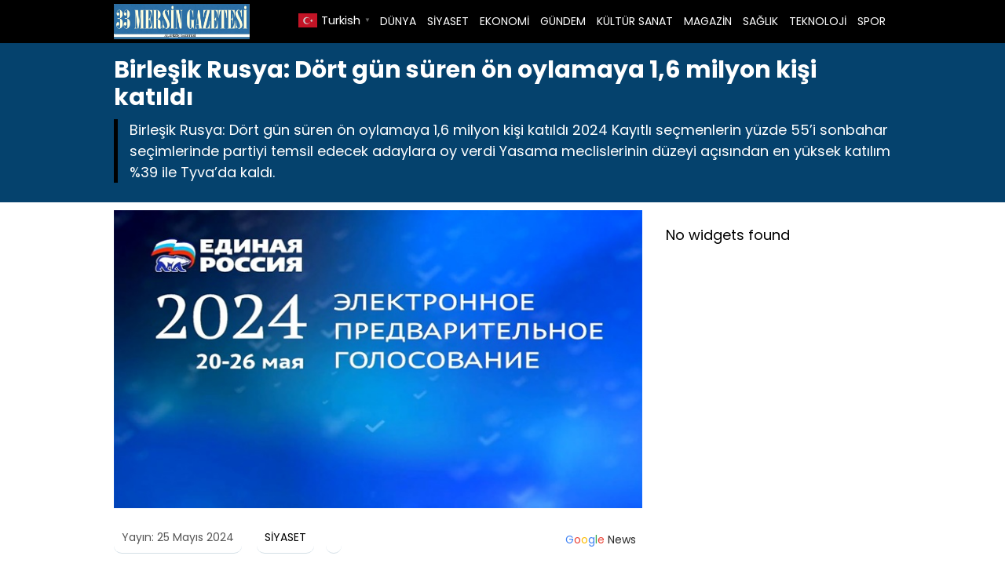

--- FILE ---
content_type: text/html; charset=UTF-8
request_url: https://33mersingazetesi.com/birlesik-rusya-dort-gun-suren-on-oylamaya-16-milyon-kisi-katildi-h36113.html
body_size: 6690
content:

<!DOCTYPE html>
<html lang="tr">
<head>
    <meta charset="UTF-8">
    <meta name="viewport" content="width=device-width, initial-scale=1">
	<title>Birleşik Rusya: Dört gün süren ön oylamaya 1,6 milyon kişi katıldı - 33 Mersin Gazetesi</title>
<meta name="description" content="Birleşik Rusya: Dört gün süren ön oylamaya 1,6 milyon kişi katıldı 2024 Kayıtlı seçmenlerin yüzde 55’i sonbahar seçimlerinde partiyi temsil edecek adaylara oy verdi Yasama meclislerinin düzeyi açısından en yüksek katılım %39 ile Tyva’da kaldı. Ayrıca Karaçay-Çerkes Cumhuriyeti %14,8 ve Altay Cumhuriyeti %14,5 ile ilk sıralarda yer alıyor. Mutlak seçmen&hellip;">
<meta name="robots" content="index, follow, max-snippet:-1, max-image-preview:large, max-video-preview:-1">
<link rel="canonical" href="https://33mersingazetesi.com/birlesik-rusya-dort-gun-suren-on-oylamaya-16-milyon-kisi-katildi-h36113.html">
<meta property="og:url" content="https://33mersingazetesi.com/birlesik-rusya-dort-gun-suren-on-oylamaya-16-milyon-kisi-katildi-h36113.html">
<meta property="og:site_name" content="33 Mersin Gazetesi">
<meta property="og:locale" content="tr_TR">
<meta property="og:type" content="article">
<meta property="article:author" content="">
<meta property="article:publisher" content="">
<meta property="article:section" content="SİYASET">
<meta property="article:tag" content="&quot;Birleşik Rusya&quot;">
<meta property="article:tag" content="1">
<meta property="article:tag" content="6 milyon kişi katıldı">
<meta property="article:tag" content="Birleşik">
<meta property="article:tag" content="Birleşik Rusya: Dört gün süren ön oylamaya 1">
<meta property="article:tag" content="Dört">
<meta property="article:tag" content="Dört gün süren ön oylamaya 1">
<meta property="article:tag" content="gün">
<meta property="article:tag" content="on">
<meta property="article:tag" content="oylamaya">
<meta property="article:tag" content="Rusya">
<meta property="article:tag" content="süren">
<meta property="og:title" content="Birleşik Rusya: Dört gün süren ön oylamaya 1,6 milyon kişi katıldı - 33 Mersin Gazetesi">
<meta property="og:description" content="Birleşik Rusya: Dört gün süren ön oylamaya 1,6 milyon kişi katıldı 2024 Kayıtlı seçmenlerin yüzde 55’i sonbahar seçimlerinde partiyi temsil edecek adaylara oy verdi Yasama meclislerinin düzeyi açısından en yüksek katılım %39 ile Tyva’da kaldı. Ayrıca Karaçay-Çerkes Cumhuriyeti %14,8 ve Altay Cumhuriyeti %14,5 ile ilk sıralarda yer alıyor. Mutlak seçmen&hellip;">
<meta property="og:image" content="https://33mersingazetesi.com/wp-content/uploads/2024/05/Birlesik-Rusya-Dort-gun-suren-on-oylamaya-16-milyon-kisi.jpg">
<meta property="og:image:secure_url" content="https://33mersingazetesi.com/wp-content/uploads/2024/05/Birlesik-Rusya-Dort-gun-suren-on-oylamaya-16-milyon-kisi.jpg">
<meta property="og:image:width" content="690">
<meta property="og:image:height" content="390">
<meta property="fb:pages" content="">
<meta property="fb:admins" content="">
<meta property="fb:app_id" content="">
<meta name="twitter:card" content="summary">
<meta name="twitter:site" content="">
<meta name="twitter:creator" content="">
<meta name="twitter:title" content="Birleşik Rusya: Dört gün süren ön oylamaya 1,6 milyon kişi katıldı - 33 Mersin Gazetesi">
<meta name="twitter:description" content="Birleşik Rusya: Dört gün süren ön oylamaya 1,6 milyon kişi katıldı 2024 Kayıtlı seçmenlerin yüzde 55’i sonbahar seçimlerinde partiyi temsil edecek adaylara oy verdi Yasama meclislerinin düzeyi açısından en yüksek katılım %39 ile Tyva’da kaldı. Ayrıca Karaçay-Çerkes Cumhuriyeti %14,8 ve Altay Cumhuriyeti %14,5 ile ilk sıralarda yer alıyor. Mutlak seçmen&hellip;">
<meta name="twitter:image" content="https://33mersingazetesi.com/wp-content/uploads/2024/05/Birlesik-Rusya-Dort-gun-suren-on-oylamaya-16-milyon-kisi.jpg">
<link rel="alternate" title="oEmbed (JSON)" type="application/json+oembed" href="https://33mersingazetesi.com/wp-json/oembed/1.0/embed?url=https%3A%2F%2F33mersingazetesi.com%2Fbirlesik-rusya-dort-gun-suren-on-oylamaya-16-milyon-kisi-katildi-h36113.html" />
<link rel="alternate" title="oEmbed (XML)" type="text/xml+oembed" href="https://33mersingazetesi.com/wp-json/oembed/1.0/embed?url=https%3A%2F%2F33mersingazetesi.com%2Fbirlesik-rusya-dort-gun-suren-on-oylamaya-16-milyon-kisi-katildi-h36113.html&#038;format=xml" />
<style id='wp-img-auto-sizes-contain-inline-css' type='text/css'>
img:is([sizes=auto i],[sizes^="auto," i]){contain-intrinsic-size:3000px 1500px}
/*# sourceURL=wp-img-auto-sizes-contain-inline-css */
</style>
<link rel='stylesheet' id='theme-style-css' href='https://33mersingazetesi.com/wp-content/themes/webolur/style.css?ver=6.9' type='text/css' media='all' />
<link rel='stylesheet' id='my-theme-colors-css' href='https://33mersingazetesi.com/wp-content/themes/webolur/cssjs/blue-black.css?ver=6.9' type='text/css' media='all' />
<link rel="https://api.w.org/" href="https://33mersingazetesi.com/wp-json/" /><link rel="alternate" title="JSON" type="application/json" href="https://33mersingazetesi.com/wp-json/wp/v2/posts/36113" /><link rel="EditURI" type="application/rsd+xml" title="RSD" href="https://33mersingazetesi.com/xmlrpc.php?rsd" />
<meta name="generator" content="WordPress 6.9" />
<link rel='shortlink' href='https://33mersingazetesi.com/?p=36113' />
	<style>
		.ozetlen a {color: var(--headrenk);}
	:root {
    --anarenk: ;
		--ikincirenk: ;
			--headrenk: ;
}</style>
	  <style id='global-styles-inline-css' type='text/css'>
:root{--wp--preset--aspect-ratio--square: 1;--wp--preset--aspect-ratio--4-3: 4/3;--wp--preset--aspect-ratio--3-4: 3/4;--wp--preset--aspect-ratio--3-2: 3/2;--wp--preset--aspect-ratio--2-3: 2/3;--wp--preset--aspect-ratio--16-9: 16/9;--wp--preset--aspect-ratio--9-16: 9/16;--wp--preset--color--black: #000000;--wp--preset--color--cyan-bluish-gray: #abb8c3;--wp--preset--color--white: #ffffff;--wp--preset--color--pale-pink: #f78da7;--wp--preset--color--vivid-red: #cf2e2e;--wp--preset--color--luminous-vivid-orange: #ff6900;--wp--preset--color--luminous-vivid-amber: #fcb900;--wp--preset--color--light-green-cyan: #7bdcb5;--wp--preset--color--vivid-green-cyan: #00d084;--wp--preset--color--pale-cyan-blue: #8ed1fc;--wp--preset--color--vivid-cyan-blue: #0693e3;--wp--preset--color--vivid-purple: #9b51e0;--wp--preset--gradient--vivid-cyan-blue-to-vivid-purple: linear-gradient(135deg,rgb(6,147,227) 0%,rgb(155,81,224) 100%);--wp--preset--gradient--light-green-cyan-to-vivid-green-cyan: linear-gradient(135deg,rgb(122,220,180) 0%,rgb(0,208,130) 100%);--wp--preset--gradient--luminous-vivid-amber-to-luminous-vivid-orange: linear-gradient(135deg,rgb(252,185,0) 0%,rgb(255,105,0) 100%);--wp--preset--gradient--luminous-vivid-orange-to-vivid-red: linear-gradient(135deg,rgb(255,105,0) 0%,rgb(207,46,46) 100%);--wp--preset--gradient--very-light-gray-to-cyan-bluish-gray: linear-gradient(135deg,rgb(238,238,238) 0%,rgb(169,184,195) 100%);--wp--preset--gradient--cool-to-warm-spectrum: linear-gradient(135deg,rgb(74,234,220) 0%,rgb(151,120,209) 20%,rgb(207,42,186) 40%,rgb(238,44,130) 60%,rgb(251,105,98) 80%,rgb(254,248,76) 100%);--wp--preset--gradient--blush-light-purple: linear-gradient(135deg,rgb(255,206,236) 0%,rgb(152,150,240) 100%);--wp--preset--gradient--blush-bordeaux: linear-gradient(135deg,rgb(254,205,165) 0%,rgb(254,45,45) 50%,rgb(107,0,62) 100%);--wp--preset--gradient--luminous-dusk: linear-gradient(135deg,rgb(255,203,112) 0%,rgb(199,81,192) 50%,rgb(65,88,208) 100%);--wp--preset--gradient--pale-ocean: linear-gradient(135deg,rgb(255,245,203) 0%,rgb(182,227,212) 50%,rgb(51,167,181) 100%);--wp--preset--gradient--electric-grass: linear-gradient(135deg,rgb(202,248,128) 0%,rgb(113,206,126) 100%);--wp--preset--gradient--midnight: linear-gradient(135deg,rgb(2,3,129) 0%,rgb(40,116,252) 100%);--wp--preset--font-size--small: 13px;--wp--preset--font-size--medium: 20px;--wp--preset--font-size--large: 36px;--wp--preset--font-size--x-large: 42px;--wp--preset--spacing--20: 0.44rem;--wp--preset--spacing--30: 0.67rem;--wp--preset--spacing--40: 1rem;--wp--preset--spacing--50: 1.5rem;--wp--preset--spacing--60: 2.25rem;--wp--preset--spacing--70: 3.38rem;--wp--preset--spacing--80: 5.06rem;--wp--preset--shadow--natural: 6px 6px 9px rgba(0, 0, 0, 0.2);--wp--preset--shadow--deep: 12px 12px 50px rgba(0, 0, 0, 0.4);--wp--preset--shadow--sharp: 6px 6px 0px rgba(0, 0, 0, 0.2);--wp--preset--shadow--outlined: 6px 6px 0px -3px rgb(255, 255, 255), 6px 6px rgb(0, 0, 0);--wp--preset--shadow--crisp: 6px 6px 0px rgb(0, 0, 0);}:where(.is-layout-flex){gap: 0.5em;}:where(.is-layout-grid){gap: 0.5em;}body .is-layout-flex{display: flex;}.is-layout-flex{flex-wrap: wrap;align-items: center;}.is-layout-flex > :is(*, div){margin: 0;}body .is-layout-grid{display: grid;}.is-layout-grid > :is(*, div){margin: 0;}:where(.wp-block-columns.is-layout-flex){gap: 2em;}:where(.wp-block-columns.is-layout-grid){gap: 2em;}:where(.wp-block-post-template.is-layout-flex){gap: 1.25em;}:where(.wp-block-post-template.is-layout-grid){gap: 1.25em;}.has-black-color{color: var(--wp--preset--color--black) !important;}.has-cyan-bluish-gray-color{color: var(--wp--preset--color--cyan-bluish-gray) !important;}.has-white-color{color: var(--wp--preset--color--white) !important;}.has-pale-pink-color{color: var(--wp--preset--color--pale-pink) !important;}.has-vivid-red-color{color: var(--wp--preset--color--vivid-red) !important;}.has-luminous-vivid-orange-color{color: var(--wp--preset--color--luminous-vivid-orange) !important;}.has-luminous-vivid-amber-color{color: var(--wp--preset--color--luminous-vivid-amber) !important;}.has-light-green-cyan-color{color: var(--wp--preset--color--light-green-cyan) !important;}.has-vivid-green-cyan-color{color: var(--wp--preset--color--vivid-green-cyan) !important;}.has-pale-cyan-blue-color{color: var(--wp--preset--color--pale-cyan-blue) !important;}.has-vivid-cyan-blue-color{color: var(--wp--preset--color--vivid-cyan-blue) !important;}.has-vivid-purple-color{color: var(--wp--preset--color--vivid-purple) !important;}.has-black-background-color{background-color: var(--wp--preset--color--black) !important;}.has-cyan-bluish-gray-background-color{background-color: var(--wp--preset--color--cyan-bluish-gray) !important;}.has-white-background-color{background-color: var(--wp--preset--color--white) !important;}.has-pale-pink-background-color{background-color: var(--wp--preset--color--pale-pink) !important;}.has-vivid-red-background-color{background-color: var(--wp--preset--color--vivid-red) !important;}.has-luminous-vivid-orange-background-color{background-color: var(--wp--preset--color--luminous-vivid-orange) !important;}.has-luminous-vivid-amber-background-color{background-color: var(--wp--preset--color--luminous-vivid-amber) !important;}.has-light-green-cyan-background-color{background-color: var(--wp--preset--color--light-green-cyan) !important;}.has-vivid-green-cyan-background-color{background-color: var(--wp--preset--color--vivid-green-cyan) !important;}.has-pale-cyan-blue-background-color{background-color: var(--wp--preset--color--pale-cyan-blue) !important;}.has-vivid-cyan-blue-background-color{background-color: var(--wp--preset--color--vivid-cyan-blue) !important;}.has-vivid-purple-background-color{background-color: var(--wp--preset--color--vivid-purple) !important;}.has-black-border-color{border-color: var(--wp--preset--color--black) !important;}.has-cyan-bluish-gray-border-color{border-color: var(--wp--preset--color--cyan-bluish-gray) !important;}.has-white-border-color{border-color: var(--wp--preset--color--white) !important;}.has-pale-pink-border-color{border-color: var(--wp--preset--color--pale-pink) !important;}.has-vivid-red-border-color{border-color: var(--wp--preset--color--vivid-red) !important;}.has-luminous-vivid-orange-border-color{border-color: var(--wp--preset--color--luminous-vivid-orange) !important;}.has-luminous-vivid-amber-border-color{border-color: var(--wp--preset--color--luminous-vivid-amber) !important;}.has-light-green-cyan-border-color{border-color: var(--wp--preset--color--light-green-cyan) !important;}.has-vivid-green-cyan-border-color{border-color: var(--wp--preset--color--vivid-green-cyan) !important;}.has-pale-cyan-blue-border-color{border-color: var(--wp--preset--color--pale-cyan-blue) !important;}.has-vivid-cyan-blue-border-color{border-color: var(--wp--preset--color--vivid-cyan-blue) !important;}.has-vivid-purple-border-color{border-color: var(--wp--preset--color--vivid-purple) !important;}.has-vivid-cyan-blue-to-vivid-purple-gradient-background{background: var(--wp--preset--gradient--vivid-cyan-blue-to-vivid-purple) !important;}.has-light-green-cyan-to-vivid-green-cyan-gradient-background{background: var(--wp--preset--gradient--light-green-cyan-to-vivid-green-cyan) !important;}.has-luminous-vivid-amber-to-luminous-vivid-orange-gradient-background{background: var(--wp--preset--gradient--luminous-vivid-amber-to-luminous-vivid-orange) !important;}.has-luminous-vivid-orange-to-vivid-red-gradient-background{background: var(--wp--preset--gradient--luminous-vivid-orange-to-vivid-red) !important;}.has-very-light-gray-to-cyan-bluish-gray-gradient-background{background: var(--wp--preset--gradient--very-light-gray-to-cyan-bluish-gray) !important;}.has-cool-to-warm-spectrum-gradient-background{background: var(--wp--preset--gradient--cool-to-warm-spectrum) !important;}.has-blush-light-purple-gradient-background{background: var(--wp--preset--gradient--blush-light-purple) !important;}.has-blush-bordeaux-gradient-background{background: var(--wp--preset--gradient--blush-bordeaux) !important;}.has-luminous-dusk-gradient-background{background: var(--wp--preset--gradient--luminous-dusk) !important;}.has-pale-ocean-gradient-background{background: var(--wp--preset--gradient--pale-ocean) !important;}.has-electric-grass-gradient-background{background: var(--wp--preset--gradient--electric-grass) !important;}.has-midnight-gradient-background{background: var(--wp--preset--gradient--midnight) !important;}.has-small-font-size{font-size: var(--wp--preset--font-size--small) !important;}.has-medium-font-size{font-size: var(--wp--preset--font-size--medium) !important;}.has-large-font-size{font-size: var(--wp--preset--font-size--large) !important;}.has-x-large-font-size{font-size: var(--wp--preset--font-size--x-large) !important;}
/*# sourceURL=global-styles-inline-css */
</style>
</head>
<body class="wp-singular post-template-default single single-post postid-36113 single-format-standard wp-theme-webolur">
<div class="container">
		

	
	</div>

 

  <header>
        <div class="container" style="">
            <div class="logo">
<a href="https://33mersingazetesi.com/"><img height="45"src="https://33mersingazetesi.com/wp-content/uploads/2021/03/Mersin-gazete-scaled.jpg" title="33 Mersin Gazetesi"></a>
            </div>
            <nav class="menu" style="width: fit-content;">
                <ul id="primary-menu" class="primary-menu-class"><li id="menu-item-1233" class="menu-item menu-item-type-taxonomy menu-item-object-category menu-item-1233"><a href="https://33mersingazetesi.com/kategori/dunya">DÜNYA</a></li>
<li id="menu-item-1240" class="menu-item menu-item-type-taxonomy menu-item-object-category current-post-ancestor current-menu-parent current-post-parent menu-item-1240"><a href="https://33mersingazetesi.com/kategori/siyaset">SİYASET</a></li>
<li id="menu-item-1235" class="menu-item menu-item-type-taxonomy menu-item-object-category menu-item-1235"><a href="https://33mersingazetesi.com/kategori/ekonomi">EKONOMİ</a></li>
<li id="menu-item-1236" class="menu-item menu-item-type-taxonomy menu-item-object-category menu-item-1236"><a href="https://33mersingazetesi.com/kategori/gundem">GÜNDEM</a></li>
<li id="menu-item-1237" class="menu-item menu-item-type-taxonomy menu-item-object-category menu-item-1237"><a href="https://33mersingazetesi.com/kategori/kultur-sanat">KÜLTÜR SANAT</a></li>
<li id="menu-item-1238" class="menu-item menu-item-type-taxonomy menu-item-object-category menu-item-1238"><a href="https://33mersingazetesi.com/kategori/magazin">MAGAZİN</a></li>
<li id="menu-item-1239" class="menu-item menu-item-type-taxonomy menu-item-object-category menu-item-1239"><a href="https://33mersingazetesi.com/kategori/saglik">SAĞLIK</a></li>
<li id="menu-item-1242" class="menu-item menu-item-type-taxonomy menu-item-object-category menu-item-1242"><a href="https://33mersingazetesi.com/kategori/teknoloji">TEKNOLOJİ</a></li>
<li id="menu-item-40341" class="menu-item menu-item-type-taxonomy menu-item-object-category menu-item-40341"><a href="https://33mersingazetesi.com/kategori/spor">SPOR</a></li>
</ul>				
            </nav>
			


            <div class="menu-toggle" id="menu-toggle">
                <span></span>
                <span></span>
                <span></span>
            </div>
			<div class="" style="float: right; line-height: 40px;"> <div class="gtranslate_wrapper" id="gt-wrapper-73290210"></div>	</div>
        </div>
    </header>

<script>
document.getElementById('menu-toggle').addEventListener('click', function() {
    const menu = document.querySelector('.menu');
    menu.classList.toggle('menu-show');
});

</script>
	
 
<div class="container"> </div>

<div class="asikome" style="padding: 15px 0px; text-align:left; margin-bottom:10px;">
<div class="container">

<div class="baslik">
 

<h1 style="margin:0px;font-size: 30px;line-height: 35px;">Birleşik Rusya: Dört gün süren ön oylamaya 1,6 milyon kişi katıldı</h1><div class="ozetlen"> 			
	 
			Birleşik Rusya: Dört gün süren ön oylamaya 1,6 milyon kişi katıldı
2024
Kayıtlı seçmenlerin yüzde 55’i sonbahar seçimlerinde partiyi temsil edecek adaylara oy verdi
Yasama meclislerinin düzeyi açısından en yüksek katılım %39 ile Tyva’da kaldı.</div>
	</div>
	 
</div>
 
 

	</div> 
<div class="container">
	
	
<div class="asikome">
	

	
	</div>
	<div class="clear ayrac"></div>

<div class="content">

					
		  <div class="kapak">
				 
	 	 <img width="690" height="390" src="https://33mersingazetesi.com/wp-content/uploads/2024/05/Birlesik-Rusya-Dort-gun-suren-on-oylamaya-16-milyon-kisi.jpg" class="attachment-large size-large wp-post-image" alt="Birleşik Rusya: Dört gün süren ön oylamaya 1,6 milyon kişi katıldı" decoding="async" fetchpriority="high" /> 
			 </div> 
	
<div class="meta">
    <span class="meta-item">Yayın: 25 Mayıs 2024</span>
    <span class="meta-item"><a href="https://33mersingazetesi.com/kategori/siyaset" rel="category tag">SİYASET</a></span>
    <span class="meta-item"><a style="float: right;padding: 3px 8px;  " class="tooltip-class" title="Google News" href="" target="_blank"><span style=" color: #4285f4; ">G</span><span style=" color: #ea4336; ">o</span><span style=" color: #fbbd05; ">o</span><span style=" color: #4285f4; ">g</span><span style=" color: #34a853; ">l</span><span style=" color: #ea4336; ">e</span> <span style="color:#2a2a2a;"> News</span> </a></span>
</div> 
  

         <p style="font-size:18px;">
<p></p>
<div class="entry-content">
<p>Birleşik Rusya: Dört gün süren ön oylamaya 1,6 milyon kişi katıldı</p>
<p>2024</p>
<p>Kayıtlı seçmenlerin yüzde 55’i sonbahar seçimlerinde partiyi temsil edecek adaylara oy verdi<br />
Yasama meclislerinin düzeyi açısından en yüksek katılım %39 ile Tyva’da kaldı. Ayrıca Karaçay-Çerkes Cumhuriyeti %14,8 ve Altay Cumhuriyeti %14,5 ile ilk sıralarda yer alıyor. Mutlak seçmen sayısı açısından Moskova 304 bin seçmenle önde. Onu 148 bin ile Kazan ve 135 bin ile Volgograd takip ediyor.</p>
<p>Şehir Duması milletvekillerinin seçim düzeyi açısından Naryan-Mar, seçmenlerin %12,3’ünün oy kullandığı katılımda lider olmaya devam ediyor. İkinci sırada Anadyr (%9,8), üçüncü sırada ise Salekhard (%9,7) yer alıyor. Mutlak anlamda liderler Tula (39,7 bin kişi), Çelyabinsk (38,7 bin kişi) ve Penza’dır (33,7 bin kişi).</p>
<p>Eylül ayında EDG-2024’te 42 bölgede 70 seçim kampanyası gerçekleştirilecek. Buna, diğer hususların yanı sıra, Hakasya Cumhuriyeti’nde Devlet Duması milletvekilinin ara seçimi de dahildir. Üst düzey yetkililer için 23 seçim, yasama meclislerinin milletvekillerinin seçimi için 13 kampanya, idari merkez başkanlarının seçimi için 2 kampanya, Şehir Duması milletvekillerinin seçimi için 21 kampanya ve yerel yönetimler için toplu seçimler için 10 kampanya.</p>
<p>#YY2024<br />
#önoylama<br />
#seçim2024<br />
#EPG<br />
Kamu resepsiyonu<br />
Bir istek oluştur</p>
<p>kaynak:https://er.ru/activity/news/edinaya-rossiya-v-predvaritelnom-golosovanii-za-chetyre-dnya-prinyali-uchastie-1-6-milliona-chelovek</p>
<p> </p>
</p></div>
 	    <span class="meta-item">Son Güncelleme: 25 Mayıs 2024</span>

            <div class="tags" style="padding:0px;">Etiketler: <a href="https://33mersingazetesi.com/etiket/birlesik-rusya" rel="tag">"Birleşik Rusya"</a>, <a href="https://33mersingazetesi.com/etiket/1" rel="tag">1</a>, <a href="https://33mersingazetesi.com/etiket/6-milyon-kisi-katildi" rel="tag">6 milyon kişi katıldı</a>, <a href="https://33mersingazetesi.com/etiket/birlesik" rel="tag">Birleşik</a>, <a href="https://33mersingazetesi.com/etiket/birlesik-rusya-dort-gun-suren-on-oylamaya-1" rel="tag">Birleşik Rusya: Dört gün süren ön oylamaya 1</a>, <a href="https://33mersingazetesi.com/etiket/dort" rel="tag">Dört</a>, <a href="https://33mersingazetesi.com/etiket/dort-gun-suren-on-oylamaya-1" rel="tag">Dört gün süren ön oylamaya 1</a>, <a href="https://33mersingazetesi.com/etiket/gun" rel="tag">gün</a>, <a href="https://33mersingazetesi.com/etiket/on" rel="tag">on</a>, <a href="https://33mersingazetesi.com/etiket/oylamaya" rel="tag">oylamaya</a>, <a href="https://33mersingazetesi.com/etiket/rusya" rel="tag">Rusya</a>, <a href="https://33mersingazetesi.com/etiket/suren" rel="tag">süren</a></div>
     
	
	
	<ul>            <a href="https://33mersingazetesi.com/%d0%b5%d0%b4%d0%b8%d0%bd%d0%b0%d1%8f-%d1%80%d0%be%d1%81%d1%81%d0%b8%d1%8f-%d0%bf%d0%b5%d1%80%d0%b5%d0%b4%d0%b0%d0%bb%d0%b0-%d0%b4%d0%b8%d0%b7%d0%b5%d0%bb%d1%8c%d0%bd%d1%8b%d0%b5-%d0%b3-h47792.html">  <div class="benzer-box">
		<div class="benzerhaber">
			 <img width="690" height="390" src="https://33mersingazetesi.com/wp-content/uploads/2026/01/kargo-rusya-20260117.jpg" class="attachment-full size-full wp-post-image" alt="«Единая Россия» передала дизельные генераторы в Белгородскую область" decoding="async" loading="lazy" /> 
		  </div>
		<div class="benzerbaslik">
			<p class="ikisatir">«Единая Россия» передала дизельные генераторы в Белгородскую область</p>  
		  </div>
		
		</div></a>
                        <a href="https://33mersingazetesi.com/%d0%b2-%d0%bf%d0%b5%d1%80%d0%bc%d0%b8-%d1%83%d1%87%d0%b0%d1%81%d1%82%d0%bd%d0%b8%d0%ba%d0%b8-%d0%bf%d1%80%d0%be%d0%b3%d1%80%d0%b0%d0%bc%d0%bc%d1%8b-%d0%b5%d0%b4%d0%b8%d0%bd%d0%be%d0%b9-%d1%80-h47786.html">  <div class="benzer-box">
		<div class="benzerhaber">
			 <img width="690" height="390" src="https://33mersingazetesi.com/wp-content/uploads/2026/01/siyaset-rusya-ceccn-20260116.jpg" class="attachment-full size-full wp-post-image" alt="В Перми участники программы «Единой России» «СВОй бизнес» обсудили практические аспекты реализации проектов" decoding="async" loading="lazy" /> 
		  </div>
		<div class="benzerbaslik">
			<p class="ikisatir">В Перми участники программы «Единой России» «СВОй бизнес» обсудили практические аспекты реализации проектов</p>  
		  </div>
		
		</div></a>
                        <a href="https://33mersingazetesi.com/birlesik-rusya-stavropol-bolgesindeki-15-yerlesim-yerini-kapsayan-bir-yeni-yil-araba-turu-duzenledi-h47781.html">  <div class="benzer-box">
		<div class="benzerhaber">
			 <img width="690" height="390" src="https://33mersingazetesi.com/wp-content/uploads/2026/01/oyun-rusya-kar-20260115.jpg" class="attachment-full size-full wp-post-image" alt="Birleşik Rusya, Stavropol Bölgesi’ndeki 15 yerleşim yerini kapsayan bir Yeni Yıl araba turu düzenledi" decoding="async" loading="lazy" /> 
		  </div>
		<div class="benzerbaslik">
			<p class="ikisatir">Birleşik Rusya, Stavropol Bölgesi’ndeki 15 yerleşim yerini kapsayan bir Yeni Yıl araba turu düzenledi</p>  
		  </div>
		
		</div></a>
                        <a href="https://33mersingazetesi.com/%d0%bc%d0%be%d0%bb%d0%be%d0%b4%d0%b0%d1%8f-%d0%b3%d0%b2%d0%b0%d1%80%d0%b4%d0%b8%d1%8f-%d0%b5%d0%b4%d0%b8%d0%bd%d0%be%d0%b9-%d1%80%d0%be%d1%81%d1%81%d0%b8%d0%b8-%d1%83%d1%81%d1%82%d1%80-h47775.html">  <div class="benzer-box">
		<div class="benzerhaber">
			 <img width="690" height="390" src="https://33mersingazetesi.com/wp-content/uploads/2026/01/cecenya-rusya-20260116.jpg" class="attachment-full size-full wp-post-image" alt="«Молодая Гвардия Единой России» устроила фотосессию для детей из села Кустанаевка Амурской области" decoding="async" loading="lazy" /> 
		  </div>
		<div class="benzerbaslik">
			<p class="ikisatir">«Молодая Гвардия Единой России» устроила фотосессию для детей из села Кустанаевка Амурской области</p>  
		  </div>
		
		</div></a>
                        <a href="https://33mersingazetesi.com/%d0%b5%d0%b4%d0%b8%d0%bd%d0%b0%d1%8f-%d1%80%d0%be%d1%81%d1%81%d0%b8%d1%8f-%d1%83%d1%81%d1%82%d0%b0%d0%bd%d0%be%d0%b2%d0%b8%d0%bb%d0%b0-%d0%bf%d0%b0%d1%80%d1%82%d1%83-%d0%b3%d0%b5%d1%80-3-h47765.html">  <div class="benzer-box">
		<div class="benzerhaber">
			 <img width="690" height="390" src="https://33mersingazetesi.com/wp-content/uploads/2026/01/sehit-rusya-kar-20260115.jpg" class="attachment-full size-full wp-post-image" alt="«Единая Россия» установила Парту Героя и мемориальную доску в сельской школе Тамбовской области" decoding="async" loading="lazy" /> 
		  </div>
		<div class="benzerbaslik">
			<p class="ikisatir">«Единая Россия» установила Парту Героя и мемориальную доску в сельской школе Тамбовской области</p>  
		  </div>
		
		</div></a>
                        <a href="https://33mersingazetesi.com/%d0%b5%d0%b4%d0%b8%d0%bd%d0%b0%d1%8f-%d1%80%d0%be%d1%81%d1%81%d0%b8%d1%8f-%d0%be%d1%80%d0%b3%d0%b0%d0%bd%d0%b8%d0%b7%d0%be%d0%b2%d0%b0%d0%bb%d0%b0-%d1%81%d1%83%d0%b1%d0%b1%d0%be%d1%82-3-h47759.html">  <div class="benzer-box">
		<div class="benzerhaber">
			 <img width="690" height="390" src="https://33mersingazetesi.com/wp-content/uploads/2026/01/bina-rusya-temz-20260111.jpg" class="attachment-full size-full wp-post-image" alt="«Единая Россия» организовала субботники во дворах многоквартирных домов Чечни" decoding="async" loading="lazy" /> 
		  </div>
		<div class="benzerbaslik">
			<p class="ikisatir">«Единая Россия» организовала субботники во дворах многоквартирных домов Чечни</p>  
		  </div>
		
		</div></a>
            </ul>  
	 
	
	
</div>


<div class="sidebar"><aside>
            <p>No widgets found</p>
    </aside>
</div>

<div class="clear"></div>
 

</div>
<footer>
<div class="container" style=" margin-bottom:40px; ">
	<div class="copyright">Copyright &copy; 2026 33 Mersin Gazetesi - </div>
	<div class="flink">
	<a href="/hakkimizda">Hakkımızda</a> | 
		<a href="/kunye">Künye</a> | 
		<a href="/gizlilik-politikasi">Politikalar</a> | 
	<a href="/iletisim">İletişim</a>
	</div>
</div>
	
<div class="container" style=" text-align: center;     clear: both;">	
<a href="https://33mersingazetesi.com/"><img height="45"src="https://33mersingazetesi.com/wp-content/uploads/2021/03/Mersin-gazete-scaled.jpg" title="33 Mersin Gazetesi"></a>
<p>Kaynak belirtmeden ve izin almadan haberlerin kopyalanması yasaktır.</p> 
<p style="margin:10px 0px;"> <a href="https://33mersingazetesi.com/sitemap_index.xml" target="_blank">Site haritası</a> yolu gösterir. </p>
	
<a href="https://yazilimo.com/haber-yazilimi" target="_blank" title="Haber yazılımı">Haber Yazılımı</a>: <a href="https://beynsoft.com">BEYNSOFT</a>
</div>
			
</footer>
<script type="speculationrules">
{"prefetch":[{"source":"document","where":{"and":[{"href_matches":"/*"},{"not":{"href_matches":["/wp-*.php","/wp-admin/*","/wp-content/uploads/*","/wp-content/*","/wp-content/plugins/*","/wp-content/themes/webolur/*","/*\\?(.+)"]}},{"not":{"selector_matches":"a[rel~=\"nofollow\"]"}},{"not":{"selector_matches":".no-prefetch, .no-prefetch a"}}]},"eagerness":"conservative"}]}
</script>
<script type="text/javascript" id="gt_widget_script_73290210-js-before">
/* <![CDATA[ */
window.gtranslateSettings = /* document.write */ window.gtranslateSettings || {};window.gtranslateSettings['73290210'] = {"default_language":"tr","languages":["ar","zh-CN","nl","en","fr","de","it","pt","ru","es","tr"],"url_structure":"none","flag_style":"2d","flag_size":24,"wrapper_selector":"#gt-wrapper-73290210","alt_flags":[],"horizontal_position":"inline","flags_location":"\/wp-content\/plugins\/gtranslate\/flags\/"};
//# sourceURL=gt_widget_script_73290210-js-before
/* ]]> */
</script><script src="https://33mersingazetesi.com/wp-content/plugins/gtranslate/js/popup.js?ver=6.9" data-no-optimize="1" data-no-minify="1" data-gt-orig-url="/birlesik-rusya-dort-gun-suren-on-oylamaya-16-milyon-kisi-katildi-h36113.html" data-gt-orig-domain="33mersingazetesi.com" data-gt-widget-id="73290210" defer></script></body>
</html>

<!-- Page cached by LiteSpeed Cache 6.5.2 on 2026-01-18 02:35:51 -->